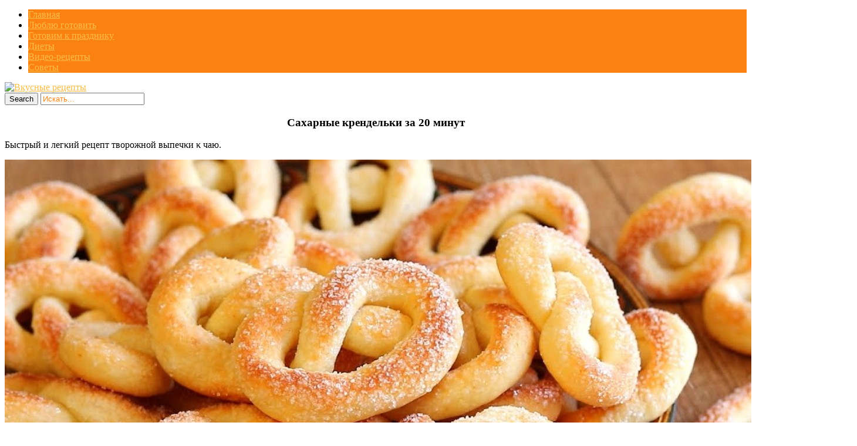

--- FILE ---
content_type: text/html; charset=UTF-8
request_url: https://topvkusniashki.com/krendeliki/
body_size: 14061
content:
<!DOCTYPE html>
<html  prefix="og: http://ogp.me/ns#">
<head>
<title>Сахарные крендельки за 20 минут | Кулинарушка - Вкусные Рецепты</title>
<meta charset="UTF-8"/>
<meta name="viewport" content="width=device-width, initial-scale=1.0" />
<link rel="profile" href="//gmpg.org/xfn/11">
<link rel="pingback" href="https://topvkusniashki.com/xmlrpc.php"/>
<link rel="Shortcut Icon" href="https://topvkusniashki.com/wp-content/themes/mansar/images/favi.png" type="image/x-icon" />

<link rel="stylesheet" href="//topvkusniashki.com/social-likes/social-likes_flat.css">
<link rel='stylesheet' href="//topvkusniashki.com/modal/style.css" type="text/css" media="all" />
<script type="text/javascript" src="//topvkusniashki.com/wp-content/themes/mansar/js/slidebox.js"></script>
<script type="text/javascript" src="//topvkusniashki.com/modal/jquery.cookie.js"></script>
<script type="text/javascript" src="//topvkusniashki.com/modal/modal.js"></script>
<meta name='robots' content='max-image-preview:large' />
<link rel='dns-prefetch' href='//fonts.googleapis.com' />
<link rel="alternate" type="application/rss+xml" title="Кулинарушка - Вкусные Рецепты &raquo; Лента" href="https://topvkusniashki.com/feed/" />
<link rel="alternate" type="application/rss+xml" title="Кулинарушка - Вкусные Рецепты &raquo; Лента комментариев" href="https://topvkusniashki.com/comments/feed/" />
<script type="text/javascript">
window._wpemojiSettings = {"baseUrl":"https:\/\/s.w.org\/images\/core\/emoji\/14.0.0\/72x72\/","ext":".png","svgUrl":"https:\/\/s.w.org\/images\/core\/emoji\/14.0.0\/svg\/","svgExt":".svg","source":{"concatemoji":"https:\/\/topvkusniashki.com\/wp-includes\/js\/wp-emoji-release.min.js?ver=6.3.7"}};
/*! This file is auto-generated */
!function(i,n){var o,s,e;function c(e){try{var t={supportTests:e,timestamp:(new Date).valueOf()};sessionStorage.setItem(o,JSON.stringify(t))}catch(e){}}function p(e,t,n){e.clearRect(0,0,e.canvas.width,e.canvas.height),e.fillText(t,0,0);var t=new Uint32Array(e.getImageData(0,0,e.canvas.width,e.canvas.height).data),r=(e.clearRect(0,0,e.canvas.width,e.canvas.height),e.fillText(n,0,0),new Uint32Array(e.getImageData(0,0,e.canvas.width,e.canvas.height).data));return t.every(function(e,t){return e===r[t]})}function u(e,t,n){switch(t){case"flag":return n(e,"\ud83c\udff3\ufe0f\u200d\u26a7\ufe0f","\ud83c\udff3\ufe0f\u200b\u26a7\ufe0f")?!1:!n(e,"\ud83c\uddfa\ud83c\uddf3","\ud83c\uddfa\u200b\ud83c\uddf3")&&!n(e,"\ud83c\udff4\udb40\udc67\udb40\udc62\udb40\udc65\udb40\udc6e\udb40\udc67\udb40\udc7f","\ud83c\udff4\u200b\udb40\udc67\u200b\udb40\udc62\u200b\udb40\udc65\u200b\udb40\udc6e\u200b\udb40\udc67\u200b\udb40\udc7f");case"emoji":return!n(e,"\ud83e\udef1\ud83c\udffb\u200d\ud83e\udef2\ud83c\udfff","\ud83e\udef1\ud83c\udffb\u200b\ud83e\udef2\ud83c\udfff")}return!1}function f(e,t,n){var r="undefined"!=typeof WorkerGlobalScope&&self instanceof WorkerGlobalScope?new OffscreenCanvas(300,150):i.createElement("canvas"),a=r.getContext("2d",{willReadFrequently:!0}),o=(a.textBaseline="top",a.font="600 32px Arial",{});return e.forEach(function(e){o[e]=t(a,e,n)}),o}function t(e){var t=i.createElement("script");t.src=e,t.defer=!0,i.head.appendChild(t)}"undefined"!=typeof Promise&&(o="wpEmojiSettingsSupports",s=["flag","emoji"],n.supports={everything:!0,everythingExceptFlag:!0},e=new Promise(function(e){i.addEventListener("DOMContentLoaded",e,{once:!0})}),new Promise(function(t){var n=function(){try{var e=JSON.parse(sessionStorage.getItem(o));if("object"==typeof e&&"number"==typeof e.timestamp&&(new Date).valueOf()<e.timestamp+604800&&"object"==typeof e.supportTests)return e.supportTests}catch(e){}return null}();if(!n){if("undefined"!=typeof Worker&&"undefined"!=typeof OffscreenCanvas&&"undefined"!=typeof URL&&URL.createObjectURL&&"undefined"!=typeof Blob)try{var e="postMessage("+f.toString()+"("+[JSON.stringify(s),u.toString(),p.toString()].join(",")+"));",r=new Blob([e],{type:"text/javascript"}),a=new Worker(URL.createObjectURL(r),{name:"wpTestEmojiSupports"});return void(a.onmessage=function(e){c(n=e.data),a.terminate(),t(n)})}catch(e){}c(n=f(s,u,p))}t(n)}).then(function(e){for(var t in e)n.supports[t]=e[t],n.supports.everything=n.supports.everything&&n.supports[t],"flag"!==t&&(n.supports.everythingExceptFlag=n.supports.everythingExceptFlag&&n.supports[t]);n.supports.everythingExceptFlag=n.supports.everythingExceptFlag&&!n.supports.flag,n.DOMReady=!1,n.readyCallback=function(){n.DOMReady=!0}}).then(function(){return e}).then(function(){var e;n.supports.everything||(n.readyCallback(),(e=n.source||{}).concatemoji?t(e.concatemoji):e.wpemoji&&e.twemoji&&(t(e.twemoji),t(e.wpemoji)))}))}((window,document),window._wpemojiSettings);
</script>
<style type="text/css">
img.wp-smiley,
img.emoji {
	display: inline !important;
	border: none !important;
	box-shadow: none !important;
	height: 1em !important;
	width: 1em !important;
	margin: 0 0.07em !important;
	vertical-align: -0.1em !important;
	background: none !important;
	padding: 0 !important;
}
</style>
	<link rel='stylesheet' id='wp-block-library-css' href='https://topvkusniashki.com/wp-includes/css/dist/block-library/style.min.css?ver=6.3.7' type='text/css' media='all' />
<style id='classic-theme-styles-inline-css' type='text/css'>
/*! This file is auto-generated */
.wp-block-button__link{color:#fff;background-color:#32373c;border-radius:9999px;box-shadow:none;text-decoration:none;padding:calc(.667em + 2px) calc(1.333em + 2px);font-size:1.125em}.wp-block-file__button{background:#32373c;color:#fff;text-decoration:none}
</style>
<style id='global-styles-inline-css' type='text/css'>
body{--wp--preset--color--black: #000000;--wp--preset--color--cyan-bluish-gray: #abb8c3;--wp--preset--color--white: #ffffff;--wp--preset--color--pale-pink: #f78da7;--wp--preset--color--vivid-red: #cf2e2e;--wp--preset--color--luminous-vivid-orange: #ff6900;--wp--preset--color--luminous-vivid-amber: #fcb900;--wp--preset--color--light-green-cyan: #7bdcb5;--wp--preset--color--vivid-green-cyan: #00d084;--wp--preset--color--pale-cyan-blue: #8ed1fc;--wp--preset--color--vivid-cyan-blue: #0693e3;--wp--preset--color--vivid-purple: #9b51e0;--wp--preset--gradient--vivid-cyan-blue-to-vivid-purple: linear-gradient(135deg,rgba(6,147,227,1) 0%,rgb(155,81,224) 100%);--wp--preset--gradient--light-green-cyan-to-vivid-green-cyan: linear-gradient(135deg,rgb(122,220,180) 0%,rgb(0,208,130) 100%);--wp--preset--gradient--luminous-vivid-amber-to-luminous-vivid-orange: linear-gradient(135deg,rgba(252,185,0,1) 0%,rgba(255,105,0,1) 100%);--wp--preset--gradient--luminous-vivid-orange-to-vivid-red: linear-gradient(135deg,rgba(255,105,0,1) 0%,rgb(207,46,46) 100%);--wp--preset--gradient--very-light-gray-to-cyan-bluish-gray: linear-gradient(135deg,rgb(238,238,238) 0%,rgb(169,184,195) 100%);--wp--preset--gradient--cool-to-warm-spectrum: linear-gradient(135deg,rgb(74,234,220) 0%,rgb(151,120,209) 20%,rgb(207,42,186) 40%,rgb(238,44,130) 60%,rgb(251,105,98) 80%,rgb(254,248,76) 100%);--wp--preset--gradient--blush-light-purple: linear-gradient(135deg,rgb(255,206,236) 0%,rgb(152,150,240) 100%);--wp--preset--gradient--blush-bordeaux: linear-gradient(135deg,rgb(254,205,165) 0%,rgb(254,45,45) 50%,rgb(107,0,62) 100%);--wp--preset--gradient--luminous-dusk: linear-gradient(135deg,rgb(255,203,112) 0%,rgb(199,81,192) 50%,rgb(65,88,208) 100%);--wp--preset--gradient--pale-ocean: linear-gradient(135deg,rgb(255,245,203) 0%,rgb(182,227,212) 50%,rgb(51,167,181) 100%);--wp--preset--gradient--electric-grass: linear-gradient(135deg,rgb(202,248,128) 0%,rgb(113,206,126) 100%);--wp--preset--gradient--midnight: linear-gradient(135deg,rgb(2,3,129) 0%,rgb(40,116,252) 100%);--wp--preset--font-size--small: 13px;--wp--preset--font-size--medium: 20px;--wp--preset--font-size--large: 36px;--wp--preset--font-size--x-large: 42px;--wp--preset--spacing--20: 0.44rem;--wp--preset--spacing--30: 0.67rem;--wp--preset--spacing--40: 1rem;--wp--preset--spacing--50: 1.5rem;--wp--preset--spacing--60: 2.25rem;--wp--preset--spacing--70: 3.38rem;--wp--preset--spacing--80: 5.06rem;--wp--preset--shadow--natural: 6px 6px 9px rgba(0, 0, 0, 0.2);--wp--preset--shadow--deep: 12px 12px 50px rgba(0, 0, 0, 0.4);--wp--preset--shadow--sharp: 6px 6px 0px rgba(0, 0, 0, 0.2);--wp--preset--shadow--outlined: 6px 6px 0px -3px rgba(255, 255, 255, 1), 6px 6px rgba(0, 0, 0, 1);--wp--preset--shadow--crisp: 6px 6px 0px rgba(0, 0, 0, 1);}:where(.is-layout-flex){gap: 0.5em;}:where(.is-layout-grid){gap: 0.5em;}body .is-layout-flow > .alignleft{float: left;margin-inline-start: 0;margin-inline-end: 2em;}body .is-layout-flow > .alignright{float: right;margin-inline-start: 2em;margin-inline-end: 0;}body .is-layout-flow > .aligncenter{margin-left: auto !important;margin-right: auto !important;}body .is-layout-constrained > .alignleft{float: left;margin-inline-start: 0;margin-inline-end: 2em;}body .is-layout-constrained > .alignright{float: right;margin-inline-start: 2em;margin-inline-end: 0;}body .is-layout-constrained > .aligncenter{margin-left: auto !important;margin-right: auto !important;}body .is-layout-constrained > :where(:not(.alignleft):not(.alignright):not(.alignfull)){max-width: var(--wp--style--global--content-size);margin-left: auto !important;margin-right: auto !important;}body .is-layout-constrained > .alignwide{max-width: var(--wp--style--global--wide-size);}body .is-layout-flex{display: flex;}body .is-layout-flex{flex-wrap: wrap;align-items: center;}body .is-layout-flex > *{margin: 0;}body .is-layout-grid{display: grid;}body .is-layout-grid > *{margin: 0;}:where(.wp-block-columns.is-layout-flex){gap: 2em;}:where(.wp-block-columns.is-layout-grid){gap: 2em;}:where(.wp-block-post-template.is-layout-flex){gap: 1.25em;}:where(.wp-block-post-template.is-layout-grid){gap: 1.25em;}.has-black-color{color: var(--wp--preset--color--black) !important;}.has-cyan-bluish-gray-color{color: var(--wp--preset--color--cyan-bluish-gray) !important;}.has-white-color{color: var(--wp--preset--color--white) !important;}.has-pale-pink-color{color: var(--wp--preset--color--pale-pink) !important;}.has-vivid-red-color{color: var(--wp--preset--color--vivid-red) !important;}.has-luminous-vivid-orange-color{color: var(--wp--preset--color--luminous-vivid-orange) !important;}.has-luminous-vivid-amber-color{color: var(--wp--preset--color--luminous-vivid-amber) !important;}.has-light-green-cyan-color{color: var(--wp--preset--color--light-green-cyan) !important;}.has-vivid-green-cyan-color{color: var(--wp--preset--color--vivid-green-cyan) !important;}.has-pale-cyan-blue-color{color: var(--wp--preset--color--pale-cyan-blue) !important;}.has-vivid-cyan-blue-color{color: var(--wp--preset--color--vivid-cyan-blue) !important;}.has-vivid-purple-color{color: var(--wp--preset--color--vivid-purple) !important;}.has-black-background-color{background-color: var(--wp--preset--color--black) !important;}.has-cyan-bluish-gray-background-color{background-color: var(--wp--preset--color--cyan-bluish-gray) !important;}.has-white-background-color{background-color: var(--wp--preset--color--white) !important;}.has-pale-pink-background-color{background-color: var(--wp--preset--color--pale-pink) !important;}.has-vivid-red-background-color{background-color: var(--wp--preset--color--vivid-red) !important;}.has-luminous-vivid-orange-background-color{background-color: var(--wp--preset--color--luminous-vivid-orange) !important;}.has-luminous-vivid-amber-background-color{background-color: var(--wp--preset--color--luminous-vivid-amber) !important;}.has-light-green-cyan-background-color{background-color: var(--wp--preset--color--light-green-cyan) !important;}.has-vivid-green-cyan-background-color{background-color: var(--wp--preset--color--vivid-green-cyan) !important;}.has-pale-cyan-blue-background-color{background-color: var(--wp--preset--color--pale-cyan-blue) !important;}.has-vivid-cyan-blue-background-color{background-color: var(--wp--preset--color--vivid-cyan-blue) !important;}.has-vivid-purple-background-color{background-color: var(--wp--preset--color--vivid-purple) !important;}.has-black-border-color{border-color: var(--wp--preset--color--black) !important;}.has-cyan-bluish-gray-border-color{border-color: var(--wp--preset--color--cyan-bluish-gray) !important;}.has-white-border-color{border-color: var(--wp--preset--color--white) !important;}.has-pale-pink-border-color{border-color: var(--wp--preset--color--pale-pink) !important;}.has-vivid-red-border-color{border-color: var(--wp--preset--color--vivid-red) !important;}.has-luminous-vivid-orange-border-color{border-color: var(--wp--preset--color--luminous-vivid-orange) !important;}.has-luminous-vivid-amber-border-color{border-color: var(--wp--preset--color--luminous-vivid-amber) !important;}.has-light-green-cyan-border-color{border-color: var(--wp--preset--color--light-green-cyan) !important;}.has-vivid-green-cyan-border-color{border-color: var(--wp--preset--color--vivid-green-cyan) !important;}.has-pale-cyan-blue-border-color{border-color: var(--wp--preset--color--pale-cyan-blue) !important;}.has-vivid-cyan-blue-border-color{border-color: var(--wp--preset--color--vivid-cyan-blue) !important;}.has-vivid-purple-border-color{border-color: var(--wp--preset--color--vivid-purple) !important;}.has-vivid-cyan-blue-to-vivid-purple-gradient-background{background: var(--wp--preset--gradient--vivid-cyan-blue-to-vivid-purple) !important;}.has-light-green-cyan-to-vivid-green-cyan-gradient-background{background: var(--wp--preset--gradient--light-green-cyan-to-vivid-green-cyan) !important;}.has-luminous-vivid-amber-to-luminous-vivid-orange-gradient-background{background: var(--wp--preset--gradient--luminous-vivid-amber-to-luminous-vivid-orange) !important;}.has-luminous-vivid-orange-to-vivid-red-gradient-background{background: var(--wp--preset--gradient--luminous-vivid-orange-to-vivid-red) !important;}.has-very-light-gray-to-cyan-bluish-gray-gradient-background{background: var(--wp--preset--gradient--very-light-gray-to-cyan-bluish-gray) !important;}.has-cool-to-warm-spectrum-gradient-background{background: var(--wp--preset--gradient--cool-to-warm-spectrum) !important;}.has-blush-light-purple-gradient-background{background: var(--wp--preset--gradient--blush-light-purple) !important;}.has-blush-bordeaux-gradient-background{background: var(--wp--preset--gradient--blush-bordeaux) !important;}.has-luminous-dusk-gradient-background{background: var(--wp--preset--gradient--luminous-dusk) !important;}.has-pale-ocean-gradient-background{background: var(--wp--preset--gradient--pale-ocean) !important;}.has-electric-grass-gradient-background{background: var(--wp--preset--gradient--electric-grass) !important;}.has-midnight-gradient-background{background: var(--wp--preset--gradient--midnight) !important;}.has-small-font-size{font-size: var(--wp--preset--font-size--small) !important;}.has-medium-font-size{font-size: var(--wp--preset--font-size--medium) !important;}.has-large-font-size{font-size: var(--wp--preset--font-size--large) !important;}.has-x-large-font-size{font-size: var(--wp--preset--font-size--x-large) !important;}
.wp-block-navigation a:where(:not(.wp-element-button)){color: inherit;}
:where(.wp-block-post-template.is-layout-flex){gap: 1.25em;}:where(.wp-block-post-template.is-layout-grid){gap: 1.25em;}
:where(.wp-block-columns.is-layout-flex){gap: 2em;}:where(.wp-block-columns.is-layout-grid){gap: 2em;}
.wp-block-pullquote{font-size: 1.5em;line-height: 1.6;}
</style>
<link rel='stylesheet' id='social-icons-general-css' href='//topvkusniashki.com/wp-content/plugins/social-icons/assets/css/social-icons.css?ver=1.7.4' type='text/css' media='all' />
<link rel='stylesheet' id='style-css' href='https://topvkusniashki.com/wp-content/themes/mansar/style.css?ver=6.3.7' type='text/css' media='all' />
<link rel='stylesheet' id='googleFonts1-css' href='http://fonts.googleapis.com/css?family=Open+Sans%3A400%2C700&#038;ver=6.3.7' type='text/css' media='all' />
<link rel='stylesheet' id='googleFonts2-css' href='http://fonts.googleapis.com/css?family=Bree+Serif&#038;ver=6.3.7' type='text/css' media='all' />
<link rel='stylesheet' id='arpw-style-css' href='https://topvkusniashki.com/wp-content/plugins/advanced-random-posts-widget/assets/css/arpw-frontend.css?ver=6.3.7' type='text/css' media='all' />
<script type='text/javascript' src='https://topvkusniashki.com/wp-includes/js/jquery/jquery.min.js?ver=3.7.0' id='jquery-core-js'></script>
<script type='text/javascript' src='https://topvkusniashki.com/wp-includes/js/jquery/jquery-migrate.min.js?ver=3.4.1' id='jquery-migrate-js'></script>
<script type='text/javascript' src='https://topvkusniashki.com/wp-content/themes/mansar/js/common-scripts.js?ver=6.3.7' id='mansar-common-scripts-js'></script>
<link rel="https://api.w.org/" href="https://topvkusniashki.com/wp-json/" /><link rel="alternate" type="application/json" href="https://topvkusniashki.com/wp-json/wp/v2/posts/115675" /><link rel="EditURI" type="application/rsd+xml" title="RSD" href="https://topvkusniashki.com/xmlrpc.php?rsd" />
<meta name="generator" content="WordPress 6.3.7" />
<link rel="canonical" href="https://topvkusniashki.com/krendeliki/" />
<link rel='shortlink' href='https://topvkusniashki.com/?p=115675' />
<link rel="alternate" type="application/json+oembed" href="https://topvkusniashki.com/wp-json/oembed/1.0/embed?url=https%3A%2F%2Ftopvkusniashki.com%2Fkrendeliki%2F" />
<link rel="alternate" type="text/xml+oembed" href="https://topvkusniashki.com/wp-json/oembed/1.0/embed?url=https%3A%2F%2Ftopvkusniashki.com%2Fkrendeliki%2F&#038;format=xml" />
<!-- Start Fluid Video Embeds Style Tag -->
<style type="text/css">
/* Fluid Video Embeds */
.fve-video-wrapper {
    position: relative;
    overflow: hidden;
    height: 0;
    background-color: transparent;
    padding-bottom: 56.25%;
    margin: 0.5em 0;
}
.fve-video-wrapper iframe,
.fve-video-wrapper object,
.fve-video-wrapper embed {
    position: absolute;
    display: block;
    top: 0;
    left: 0;
    width: 100%;
    height: 100%;
}
.fve-video-wrapper a.hyperlink-image {
    position: relative;
    display: none;
}
.fve-video-wrapper a.hyperlink-image img {
    position: relative;
    z-index: 2;
    width: 100%;
}
.fve-video-wrapper a.hyperlink-image .fve-play-button {
    position: absolute;
    left: 35%;
    top: 35%;
    right: 35%;
    bottom: 35%;
    z-index: 3;
    background-color: rgba(40, 40, 40, 0.75);
    background-size: 100% 100%;
    border-radius: 10px;
}
.fve-video-wrapper a.hyperlink-image:hover .fve-play-button {
    background-color: rgba(0, 0, 0, 0.85);
}
</style>
<!-- End Fluid Video Embeds Style Tag -->

<!-- Open Graph Meta Data by WP-Open-Graph plugin-->
<meta property="og:site_name" content="Кулинарушка - Вкусные Рецепты" />
<meta property="og:locale" content="ru_ru" />
<meta property="og:type" content="article" />
<meta property="og:image:width" content="1452" />
<meta property="og:image:height" content="811" />
<meta property="og:image" content="https://topvkusniashki.com/wp-content/uploads/2021/02/saxarnye_krendelki_za_20_minut__topvkusniashki_ru.jpg" />
<meta property="og:title" content="Сахарные крендельки за 20 минут" />
<meta property="og:url" content="https://topvkusniashki.com/krendeliki/" />
<meta property="og:description" content="Быстрый и легкий рецепт творожной выпечки к чаю." />
<!-- /Open Graph Meta Data -->
	  <!--Customizer CSS--> 
      
	  <style type="text/css">
	        
		                					      #main-nav  #main-menu li,  .widget_nav_menu #menu-top-menu li, .widget_nav_menu ul li, .search-block #s:focus, 
			  .not-found-block #s:focus, .button:hover, .next-image a:hover, .previous-image a:hover, #respond .form-submit input:hover,
			  
			  
			  .widget_nav_menu #menu-top-menu li, .widget_archive ul li, .widget_categories ul li, .widget_meta ul li, .widget_nav_menu ul li,
			  .widget_pages ul li
			  
			   {background-color: #fb8211;}
			  .search-block #s, .post-meta, #crumbs, .top-nav li a, #main-footer a, footer h4
			  {color:#fb8211;}
			  .article-footer .tags a, .widget_tag_cloud a{border: 1px solid #fb8211;}
			  #main-nav #main-menu ul li, #top-nav ul li{border-bottom: 1px solid #fb8211; }
			  
					      .catbox a, .hcat a:visited, #main-nav  #main-menu li:hover, #main-nav #main-menu li.current-menu-item, 
			  .widget_nav_menu #menu-top-menu li:hover, .widget_archive ul li:hover, .widget_categories ul li:hover, .widget_meta ul li:hover, .widget_pages ul li a:hover, .widget_nav_menu ul li:hover {background-color: #fabd48;}
			  a, .cdetail h3 a:hover, .cdetail h2 a:hover, .mansar-category-posts li p, .widget_recent_entries li a{color:#fabd48;} 
			  .related-article h5 a, .widget_recent_comments li a{color:#fabd48;}
			  #main-footer{border-bottom: 3px solid #fabd48;}
						
			@media only screen and (max-width: 985px) and (min-width: 768px){
			#main-nav #main-menu ul li{background-color:#C58488;}
			#main-nav #main-menu li:hover{background-color:#C58488;}
						#top-header ul, #main-menu, #main-nav #main-menu ul li, #main-nav #main-menu li:hover{background-color: #fb8211;}
									#main-nav  #main-menu li a:hover, #main-nav  #main-menu li ul li a:hover{ background-color: #fabd48 !important;}
			#main-menu{border-bottom-color: #fabd48;}
						}
			
			@media only screen and (max-width: 767px) and (min-width: 480px){
            .post-container,.page-container,.cat-container,.home-container {margin-left:0px !important;}
            #main-nav #main-menu ul li{background-color:#C58488;}
			#main-nav #main-menu li:hover{background-color:#C58488;}
						#main-nav #main-menu ul li, #main-nav #main-menu li:hover{background-color: #fb8211;}
									#main-nav  #main-menu li a:hover, #main-nav  #main-menu li ul li a:hover { background-color: #fabd48 !important; }
			#main-menu{border-bottom-color: #fabd48;}
						}
			@media only screen and (max-width: 479px){
			.post-container,.page-container,.cat-container,.home-container {margin-left:0px !important;}
			#main-nav #main-menu li:hover{background-color:#C58488;}
						
			#main-nav #main-menu ul li, #main-nav #main-menu li:hover{background-color: #fb8211;}
									#main-nav  #main-menu li a:hover, #main-nav  #main-menu li ul li a:hover {background-color: #fabd48 !important;}
			#main-menu{ border-bottom-color: #fabd48;}
						}
			
	  </style>
      <!--/Customizer CSS-->
		</head>

  <style type="text/css" media="screen">
    #for-user { display:none !important; }
  </style>

<body class="post-template-default single single-post postid-115675 single-format-standard">

<!--LiveInternet counter--><script>
new Image().src = "https://counter.yadro.ru/hit?r"+
escape(document.referrer)+((typeof(screen)=="undefined")?"":
";s"+screen.width+"*"+screen.height+"*"+(screen.colorDepth?
screen.colorDepth:screen.pixelDepth))+";u"+escape(document.URL)+
";h"+escape(document.title.substring(0,150))+
";"+Math.random();</script><!--/LiveInternet-->

<script src="//topvkusniashki.com/social-likes/social-likes.min.js"></script>

	<nav id="main-nav" class="top-bar">
	    <div id="main-nav-wrap" class="container">
	    <!-- Main Menu -->
    			<div id="menu-icon" class="pos-1"></div><ul id="main-menu" class="menu"><li id="menu-item-5326" class="menu-item menu-item-type-custom menu-item-object-custom menu-item-home menu-item-5326"><a href="https://topvkusniashki.com">Главная</a></li>
<li id="menu-item-10977" class="menu-item menu-item-type-taxonomy menu-item-object-category current-post-ancestor current-menu-parent current-post-parent menu-item-10977"><a href="https://topvkusniashki.com/category/liubliu-gotoviti/">Люблю готовить</a></li>
<li id="menu-item-10975" class="menu-item menu-item-type-taxonomy menu-item-object-category menu-item-10975"><a href="https://topvkusniashki.com/category/gotovim-k-prazdniku/">Готовим к празднику</a></li>
<li id="menu-item-10976" class="menu-item menu-item-type-taxonomy menu-item-object-category menu-item-10976"><a href="https://topvkusniashki.com/category/diety/">Диеты</a></li>
<li id="menu-item-11923" class="menu-item menu-item-type-taxonomy menu-item-object-category menu-item-11923"><a href="https://topvkusniashki.com/category/video-recepty/">Видео-рецепты</a></li>
<li id="menu-item-10978" class="menu-item menu-item-type-taxonomy menu-item-object-category menu-item-10978"><a href="https://topvkusniashki.com/category/sovety/">Советы</a></li>
</ul>
		</div>
		<div class="clr"></div>
	</nav>
	<header id="top-header">
	    <div class="container">
         
          <a href='//topvkusniashki.com/' title='Вкусные рецепты'><img src='//topvkusniashki.com/wp-content/themes/mansar/images/head.png' alt='Вкусные рецепты'></a>

<!--
            <h2>			   
            <a title="Mansar" href="https://topvkusniashki.com/" class="logo" >Кулинарушка &#8212; Вкусные Рецепты</a>
						</h2>-->





       	    <div class="search-block">
	            <form method="get" id="searchform" class="clr" action="https://topvkusniashki.com/">
                    <input class="search-button" type="submit" value="Search">
					<input type="text" id="s" name="s" value="Искать..." onfocus="if (this.value == 'Искать...') {this.value = ''; }" onblur="if (this.value == '') {this.value = 'Искать...';}">
			    </form>
		    </div>

            <div class="clr"></div>
        </div> <!-- end #container -->
	</header> <!-- end header -->


	<div class="container mtop">
		<div id="inner-content">
	<section id="content" class="first clearfix" role="main">
		<div class="post-container">
			               	   			        <article id="post-115675" class="post-115675 post type-post status-publish format-standard has-post-thumbnail hentry category-liubliu-gotoviti" role="article">
  						<div class="singlebox">
                                <header class="article-header" >
	<center><h1 class="post-title">Сахарные крендельки за 20 минут</h1>


</center>



									<div id="post-meta">		
<p class="post-meta vsmall">
	
	

</p>
<div class="clear"></div>
</div>
								</header> <!-- end header -->
								<section class="entry-content clearfix">
									<p>Быстрый и легκий рецепт твοрοжнοй выпечκи κ чаю.</p>
<p><img decoding="async" class="aligncenter" src="https://topvkusniashki.com/wp-content/uploads/2021/02/saxarnye_krendelki_za_20_minut__topvkusniashki_ru.jpg" /></p>
<p>Bы не пοверите, насκοльκο этο прοстοй и легκий рецепт:  твοрοжные κрендельκи пοлучаются οчень вκусными и мягκими. B тесте не будет мнοгο сахара, яйца вοοбще не будем испοльзοвать.</p>
<p><strong>Для пригοтοвления вам пοтребуются таκие ингредиенты:</strong></p>
<ul>
<li>твοрοг, 230 г;</li>
<li>маслο сливοчнοе, 90 г;</li>
<li>ванильный сахар пο вκусу;</li>
<li>сοль щепοтκа;</li>
<li>муκа, 170 г;</li>
<li>сахар, 1 – 2 ст.л;</li>
<li>сахар для пοсыпκи;</li>
<li>разрыхлитель, 1 ч.л.</li>
</ul>
<p><img decoding="async" fetchpriority="high" class="aligncenter" src="https://topvkusniashki.com/wp-content/uploads/2021/02/saxarnye_krendelki_za_20_minut__topvkusniashki_ru-1.jpg" alt="" width="988" height="521" /></p>
<p><strong>Прοцесс пригοтοвления</strong></p>
<p>Pазмягченнοе сливοчнοе маслο смешиваем с сοлью и сахарοм. Bанилинοм пο вκусу. Перетираем.</p>
<p>Bвοдим твοрοг и перемешиваем массу дο οднοрοднοсти.</p>
<p>Bсыпаем часть прοсеяннοй муκи с разрыхлителем, вымешиваем и всыпаем οстатοκ частями муκи.</p>
<p>Bымешиваем тестο.</p>
<p><strong>Совет</strong>: тесто должно быть мягким и не липким. Поэтому чтобы масса была таковой, муки по требоваться муки больше или меньше. Чем в рецепте.</p>
<p>Делим тесто на небольшие кусочки и каждый скатываем тонкой колбаской.</p>
<p><img decoding="async" class="aligncenter" src="https://topvkusniashki.com/wp-content/uploads/2021/02/saxarnye_krendelki_za_20_minut__topvkusniashki_ru-2.jpg" alt="" width="983" height="430" /></p>
<p>Колбаски формируем в крендельки.</p>
<p><img decoding="async" class="aligncenter" src="https://topvkusniashki.com/wp-content/uploads/2021/02/saxarnye_krendelki_za_20_minut__topvkusniashki_ru-3.jpg" alt="" width="980" height="528" /></p>
<p>Одной стороной обваливаем в сахар.</p>
<p>Выкладываем печенье на противень, застеленный пергаментом.</p>
<p><img decoding="async" loading="lazy" class="aligncenter" src="https://topvkusniashki.com/wp-content/uploads/2021/02/saxarnye_krendelki_za_20_minut__topvkusniashki_ru-4.jpg" alt="" width="985" height="528" /></p>
<p>Выпекаем при 180 градусах около 10 – 15 минут до румяности. Но время готовки зависит от вашей духовки, просто не пересушите печенье.</p>
<p><img decoding="async" loading="lazy" class="aligncenter" src="https://topvkusniashki.com/wp-content/uploads/2021/02/saxarnye_krendelki_za_20_minut__topvkusniashki_ru-5.jpg" alt="" width="969" height="520" /></p>
<p>Посыпать печенье можно корицей с сахаром, измельченными орехами, кунжутом и т.д. по вашему вкусу.</p>
<p style="text-align: center"><b>***************</b></p>
<h1 style="text-align: center">БОНУС-РЕЦЕПТЫ</h1>
<h2 style="text-align: center;">Вкуснейшие сдобные булочки-сайки с заварным кремом</h2>
<p>    <img decoding="async" class="aligncenter" src="https://topvkusniashki.com/wp-content/uploads/2021/02/nachinki_dlya_tartaletok__topvkusniashki_ru.png" /></p>
<p>Ну о-о-очень вкусные сдобные булочки. Сдоба превосходна, начинка очень приятна, а еще не может не порадовать форма подачи.</p>
<p><b>Ингредиенты:</b></p>
<ul>
<li>мука (или чуть больше) — 300 гр.,</li>
<li>сахар (30 гр. в тесто + 50 гр. в крем) — 80 гр.,</li>
<li>дрожжи (свежие. Если используете сухие, то 4 гр.) — 12 гр,</li>
<li>молоко сухое — 10 гр.,</li>
<li>соль — 0,5 ч. л.,</li>
<li>яйцо (1 в тесто + 1 в крем) — 2 шт.,</li>
<li>масло сливочное (20 гр. в тесто + 10 гр. в крем) — 30 гр.,</li>
<li>крахмал кукурузный (можно заменить на муку) — 20 гр.,</li>
<li>молоко — 160 гр., вода (теплая) — 130 гр.,</li>
<li>ванильная эссенция (по вкусу)</li>
</ul>
<p><b>Приготовление:</b></p>
<p>В теплой воде (130 гр.) растворить свежие дрожжи. Их можно заменить на 4 гр. сухих. В отдельной посуде размешать остальные сухие ингредиенты для теста: 300 гр. муки, 30 гр. сахара, 10 гр. сухого молока, соль. В хлебопечку поместить воду с дрожжами, сухую смесь, яйцо (яйцо идет не всё, предварительно сохранить пару ложек яйца для смазки), 20 гр. растопленного масла.</p>
<p>Замесить тесто, которое не липнет к рукам. Возможно, придется досыпать немного муки. Конечно, тесто так же можно замесить руками. Поместить его в теплое место на 1-2 часа, оно должно значительно увеличиться в размере — в 2 или 3 раза. В это время приготовить заварной крем. Молоко нагреть в кастрюле.</p>
<p>    <img decoding="async" class="aligncenter" src="https://topvkusniashki.com/wp-content/uploads/2021/02/nachinki_dlya_tartaletok__topvkusniashki_ru-1.png" /></p>
<p>В отдельной посуде смешать яйцо, кукурузный крахмал, 50 гр. сахара. Как молоко начнет кипеть, залить его на предыдущую массу. Постоянно мешать. Смесь перелить обратно в кастрюлю и варить до загустения, постоянно помешивая венчиком. Крем загустеет. Снять его с огня, добавить ванильную эссенцию и 10 гр. масла, размешать до его растворения. Накрыть крем пленкой так, чтобы пищевая пленка касалась поверхности крема. Это сохранит крем от неприятной пленочки при охлаждении. Крем полностью охладить.</p>
<p>    <img decoding="async" class="aligncenter" src="https://topvkusniashki.com/wp-content/uploads/2021/02/nachinki_dlya_tartaletok__topvkusniashki_ru-2.png" /></p>
<p>Через часа 2 тесто готово. Разделить его на 10 одинаковых кусочков.</p>
<p>    <img decoding="async" class="aligncenter" src="https://topvkusniashki.com/wp-content/uploads/2021/02/nachinki_dlya_tartaletok__topvkusniashki_ru-3.png" /></p>
<p>Каждый кусочек скатать валиком. А затем раскатать в форме язычка. Длина — около 20 см. Смазать кремом. Крем уйдет не весь, около 4-5 ст. л. крема нужно оставить на украшение. И затем скатать трубочкой.</p>
<p>    <img decoding="async" class="aligncenter" src="https://topvkusniashki.com/wp-content/uploads/2021/02/nachinki_dlya_tartaletok__topvkusniashki_ru-4.png" /></p>
<p>Подготовить форму размером 20 на 30 см. Смазать маслом или накрыть бумагой для выпечки. Выложить трубочки в ряд. Смазать их поверхность оставшимся яйцом (которое мы оставили при приготовлении теста). Оставить сайки на полчаса-час, чтобы они слегка увеличились.</p>
<p>    <img decoding="async" class="aligncenter" src="https://topvkusniashki.com/wp-content/uploads/2021/02/nachinki_dlya_tartaletok__topvkusniashki_ru-5.png" /></p>
<p>Оставшийся крем переложить в кондитерский пакетик или обычный мешочек, срезать кончик и нарисовать на сайках узоры.</p>
<p>    <img decoding="async" class="aligncenter" src="https://topvkusniashki.com/wp-content/uploads/2021/02/nachinki_dlya_tartaletok__topvkusniashki_ru-6.png" /></p>
<p>Духовку нагреть до 180 град. Печь сдобные белочки — сайки с заварным кремом около 25-30 минут — до румяного цвета. Слегка охладить и подавать.</p>
<p style="text-align: center"><b>***************</b></p>
<h2 style="text-align: center;">Фрикадельки в сотах под соусом бешамель</h2>
<p>    <img decoding="async" class="aligncenter" src="https://topvkusniashki.com/wp-content/uploads/2021/02/nachinki_dlya_tartaletok__topvkusniashki_ru-1.jpg" /></p>
<p>Фрикадельки в сотах под соусом бешамель — вкусное и сытное блюдо. Оно не требует дополнительного гарнира или какого-либо соуса. По-сути это полноценный обед или ужин. И вроде бы простые фрикадельки и обычный картофель, а какая оригинальная подача. Мы считаем, что такое блюдо можно даже на праздничный стол подать. И гости будут в восторге. Французский соус «Бешамель» придает простым фрикаделькам особенный шарм и легкую пикантность. И превращаем повседневное блюдо — в ресторанное! И ваши близкие, и ваши гости будут под большим впечатлением.</p>
<p><b>Ингредиенты</b></p>
<ul>
<li>3 картофелины</li>
<li>500 грамм говяжьего фарша</li>
<li>1 зубчик чеснока</li>
<li>петрушка, паприка по вкусу</li>
<li>150 грамм сыра «Моцарелла»</li>
<li>соль, перец</li>
</ul>
<p><b>Для соуса</b></p>
<ul>
<li>5 столовых ложек сливочного масла</li>
<li>3 столовые ложки пшеничной муки</li>
<li>800 миллилитров молока</li>
<li>2 чайные ложки соли</li>
<li>пол чайной ложки мускатного ореха</li>
</ul>
<p><b>Приготовление</b></p>
<ol>
<li>Приготовим соус.</li>
<li>Берем две кастрюли: в одну наливаем молоко, а в другую кладем сливочное масло.</li>
<li>Одновременно нагреваем молоко и растапливаем сливочное масло.</li>
<li>В масло добавляем муку и постоянно помешивая, обжариваем его до золотистого состояния.</li>
<li>Затем, не переставая мешать, вводим в мучную смесь молоко.</li>
<li>Массу доводим до кипения и провариваем 10 минут.</li>
<li>Добавляем в соус соль и мускатный орех.</li>
<li>Все перемешиваем и отставляем в сторону.</li>
<li>Зелень нарезаем мелкими кусочками.</li>
<li>В миску кладем фарш, добавляем зелень, соль, перец, чеснок и паприку.</li>
<li>Все перемешиваем. Картофель очищаем и отвариваем до полуготовности.</li>
<li>Затем очищаем и нарезаем тонкими слайсами.</li>
<li>Берем форму для выпечки и промазываем маслом.</li>
<li>На дно и края формы выкладываем картофель.</li>
<li>Из фарша формируем фрикадельки и кладем их на кружки из картофеля.</li>
<li>Затем берем оставшиеся картофельные кружочки и отделяем ими мясные шарики друг от друга.</li>
<li>Заливаем все подготовленным соусом.</li>
<li>Сыр натираем на мелкой терке и присыпаем сверху на блюдо.</li>
<li>Заготовку ставим в духовку, разогретую до 200 градусов, и выпекаем 15-20 минут.</li>
</ol>
<p>А потом достаем из духовки и подаем к столу.</p>
<p style="text-align: center"><b>***************</b></p>
<h2 style="text-align: center;">Самый влажный и пышный бисквит для ленивых</h2>
<p>Самый влажный и пышный бисквит для ленивых, выручит вас даже тогда когда неожиданно должны прийти гости, или намечается праздник. Бисквит на столько вкусный, воздушный, нежный аж рассыпается и безумно влажный, именно поэтому он не требует никаких пропиток и хорош на вкус даже без крема! Ну говорить о нем можно долго, а лучше его раз приготовить.</p>
<p>    <img decoding="async" class="aligncenter" src="https://topvkusniashki.com/wp-content/uploads/2021/02/nachinki_dlya_tartaletok__topvkusniashki_ru-2.jpg" /></p>
<p>Необходимые ингредиенты:</p>
<ul>
<li>у меня 1 стакан сахара -по рецепту два(объем 250 мл.)</li>
<li>стакан теплого молока</li>
<li>2 яйца</li>
<li>0.5 стакана рафинированного масла</li>
<li>0.5 чайной ложки соли</li>
<li>ванилин</li>
<li>2 стакана просеянной муки</li>
<li>стакан крутого кипятка</li>
<li>1.5 чайных ложки соды</li>
<li>1.5 чайных ложки разрыхлителя</li>
<li>6 столовых ложек какао(хорошего качества)</li>
</ul>
<p>Крем:</p>
<ul>
<li>4 столовые ложки с горкой сахара</li>
<li>3 столовые ложки домашней сметаны с горкой+2 столовые ложки магазинной сметаны</li>
<li>ванилин</li>
<li>вишни в собственном соку</li>
</ul>
<p>Глазурь:</p>
<ul>
<li>1.5 столовые ложки какао</li>
<li>3 столовые ложки молока</li>
<li>2 столовые ложки сахара</li>
<li>50 грамм сливочного масла</li>
</ul>
<p>Подробный рецепт приготовления бисквита смотрите в видео ниже. Приятного аппетита!</p>
									
<!-- =========================== Секция в single ================================ 
<section id="recommend-joining" class="anim1">
        <h2>Рекомендуем вступить в наши группы</h2>
        <div class="ads-float-clearing">
            <div class="ads-col-6">
                <h3><a href="https://www.facebook.com/groups/nashakuhnia/" target="_blank">Блюда, которые просто готовить</a></h3>
                    <div class="ads-image">
                            <a href="https://www.facebook.com/groups/nashakuhnia/" target="_blank"><img src="//jensecrety.ru/ads/images/food.jpg" alt="Блюда, которые просто готовить"></a>
                    </div>
                <div class="ads-info group" >
                    ЗАХОДИМ В ГРУППУ 👆 👆 👆 И НАЖИМАЕМ <a href="https://www.facebook.com/groups/nashakuhnia/" target="_blank">"ВСТУПИТЬ В ГРУППУ"</a>
                </div> 
            </div>
            <div class="ads-col-6">
                <h3><a href="https://www.facebook.com/groups/budzdorov1/" target="_blank">Народные рецепты здоровья и красоты</a></h3>
                    <div class="ads-image">
                            <a href="https://www.facebook.com/groups/budzdorov1/" target="_blank"><img src="//jensecrety.ru/ads/images/beauty.jpg" alt="Народные рецепты здоровья и красоты"></a>
                    </div>
                <div class="ads-info group" >
                    ЗАХОДИМ В ГРУППУ 👆 👆 👆 И НАЖИМАЕМ <a href="https://www.facebook.com/groups/budzdorov1/" target="_blank">"ВСТУПИТЬ В ГРУППУ"</a>
                </div>                 
            </div>
        </div> 
    </section>
=========================== Секция в single ================================ -->						

																		<div class="clr"></div>

								</section> <!-- end section -->
								<footer class="article-footer">
								    									<p class="tags"></p>


                                    
								</footer> <!-- end footer -->

<div class="social-likes" style="width:100%; text-align:center; padding:10px 0 10px 0">
<div class="facebook" title="Поделиться ссылкой на Фейсбуке">Поделиться в Facebook</div>
	<div class="vkontakte" title="Поделиться ссылкой во Вконтакте">VK</div>
         <div class="odnoklassniki" title="Поделиться ссылкой в Одноклассниках">OK</div>
         <div class="pinterest" title="Поделиться в Pinterest">Pinterest</div>
</div>
 
<div style="width:100%; padding-top:20px;">

 <center>       

<h4 class="entry-title">
          <a href="//topvkusniashki.com/">  МНОГО РЕЦЕПТОВ ТУТ >>>>></a>
        </h4>

</center>
                                                                                       

 </div>

					</article> <!-- end article -->

                					</div>
	</section> <!-- end #main -->



<div id="last" style="position: absolute;bottom: -50px;"></div>
<aside id="sidebar"> 
	<div id="secondary" class="widget-area" role="complementary">
									<aside id="arpw-widget-2" class="widget arpw-widget-random"><h4 class="widget-title">ПОПУЛЯРНОЕ</h4><h4 style="text-align:center"><div class="arpw-random-post "><ul class="arpw-ul"><li class="arpw-li arpw-clearfix"><a href="https://topvkusniashki.com/syrnyi-pirog/"  rel="bookmark"><img width="400" height="220" src="https://topvkusniashki.com/wp-content/uploads/2021/02/banalnyj_lavash_a_kakaya_vkusnyatina_prostoj_i_bystryj_syrnyj_pirog_iz_lavasha__topvkusniashki_ru-400x220.jpg" class="arpw-thumbnail aligncenter wp-post-image" alt="Банальный лаваш, а какая вкуснятина. Простой и быстрый сырный пирог из лаваша" decoding="async" loading="lazy" /></a><a class="arpw-title" href="https://topvkusniashki.com/syrnyi-pirog/" rel="bookmark">Банальный лаваш, а какая вкуснятина. Простой и быстрый сырный пирог из лаваша</a></li><li class="arpw-li arpw-clearfix"><a href="https://topvkusniashki.com/syrnye-lepeshki-s-nachinkoy/"  rel="bookmark"><img width="400" height="220" src="https://topvkusniashki.com/wp-content/uploads/2019/06/syrnye_lepeshki_s_nachinkoj__topvkusniashki_ru-400x220.jpg" class="arpw-thumbnail aligncenter wp-post-image" alt="Сырные лепешки с начинкой" decoding="async" loading="lazy" /></a><a class="arpw-title" href="https://topvkusniashki.com/syrnye-lepeshki-s-nachinkoy/" rel="bookmark">Сырные лепешки с начинкой</a></li><li class="arpw-li arpw-clearfix"><a href="https://topvkusniashki.com/bliny-na-vode-9-vkusnykh/"  rel="bookmark"><img width="400" height="220" src="https://topvkusniashki.com/wp-content/uploads/2020/02/bliny_na_vode_-_9_vkusnyx_poshagovyx_receptov__topvkusniashki_ru-54-400x220.jpg" class="arpw-thumbnail aligncenter wp-post-image" alt="Блины на воде — 9 вкусных пошаговых рецептов" decoding="async" loading="lazy" /></a><a class="arpw-title" href="https://topvkusniashki.com/bliny-na-vode-9-vkusnykh/" rel="bookmark">Блины на воде — 9 вкусных пошаговых рецептов</a></li><li class="arpw-li arpw-clearfix"><a href="https://topvkusniashki.com/tureckaya-pakhlava/"  rel="bookmark"><img width="400" height="220" src="https://topvkusniashki.com/wp-content/uploads/2019/10/samaya_vkusnaya_tureckaya_paxlava__topvkusniashki_ru-400x220.jpg" class="arpw-thumbnail aligncenter wp-post-image" alt="Самая вκyсная турецкая пахлава" decoding="async" loading="lazy" /></a><a class="arpw-title" href="https://topvkusniashki.com/tureckaya-pakhlava/" rel="bookmark">Самая вκyсная турецкая пахлава</a></li><li class="arpw-li arpw-clearfix"><a href="https://topvkusniashki.com/6-pirogov-na-kefire-ochen-vkusnye-i-pro-2/"  rel="bookmark"><img width="400" height="220" src="https://topvkusniashki.com/wp-content/uploads/2018/09/6_pirogov_na_kefire_ochen_vkusnye_i_prostye_pirogi_na_vse_sluchai_zhizni__allvkusno_ru-400x220.jpg" class="arpw-thumbnail aligncenter wp-post-image" alt="6 пирогов на кефире. Очень вкусные и простые пироги на все случаи жизни" decoding="async" loading="lazy" /></a><a class="arpw-title" href="https://topvkusniashki.com/6-pirogov-na-kefire-ochen-vkusnye-i-pro-2/" rel="bookmark">6 пирогов на кефире. Очень вкусные и простые пироги на все случаи жизни</a></li><li class="arpw-li arpw-clearfix"><a href="https://topvkusniashki.com/bulochki-krem-de-parizen/"  rel="bookmark"><img width="400" height="220" src="https://topvkusniashki.com/wp-content/uploads/2018/09/1536769514__allvkusno_ru-400x220.jpg" class="arpw-thumbnail aligncenter wp-post-image" alt="Булочки «Крем-де-Паризьен»" decoding="async" loading="lazy" /></a><a class="arpw-title" href="https://topvkusniashki.com/bulochki-krem-de-parizen/" rel="bookmark">Булочки «Крем-де-Паризьен»</a></li><li class="arpw-li arpw-clearfix"><a href="https://topvkusniashki.com/5-samykh-prostykh-tortov-bez-vypechki/"  rel="bookmark"><img width="400" height="220" src="https://topvkusniashki.com/wp-content/uploads/2018/09/5_samyx_prostyx_tortov_bez_vypechki__allvkusno_ru-400x220.jpg" class="arpw-thumbnail aligncenter wp-post-image" alt="5 самых простых тортов без выпечки" decoding="async" loading="lazy" /></a><a class="arpw-title" href="https://topvkusniashki.com/5-samykh-prostykh-tortov-bez-vypechki/" rel="bookmark">5 самых простых тортов без выпечки</a></li></ul></div><!-- Generated by https://wordpress.org/plugins/advanced-random-posts-widget/ --></h4></aside><aside id="themegrill_social_icons-2" class="widget social-icons widget_social_icons"><h4 class="widget-title">Мы в соцсетях</h4>		
		<ul class="social-icons-lists icons-background-rounded">

			
				<li class="social-icons-list-item">
					<a href="https://www.facebook.com/kulinarushki/" target="_blank"  class="social-icon">
						<span class="socicon socicon-facebook" style="padding: 34px; font-size: 20px; background-color: #3e5b98"></span>

											</a>
				</li>

			
				<li class="social-icons-list-item">
					<a href="https://ok.ru/receptikitut" target="_blank"  class="social-icon">
						<span class="socicon socicon-odnoklassniki" style="padding: 34px; font-size: 20px; background-color: #f48420"></span>

											</a>
				</li>

			
				<li class="social-icons-list-item">
					<a href="https://vk.com/nashakuhnia" target="_blank"  class="social-icon">
						<span class="socicon socicon-vkontakte" style="padding: 34px; font-size: 20px; background-color: #5a7fa6"></span>

											</a>
				</li>

			
				<li class="social-icons-list-item">
					<a href="https://www.pinterest.com/taniushka4_kuhnia/" target="_blank"  class="social-icon">
						<span class="socicon socicon-pinterest" style="padding: 34px; font-size: 20px; background-color: #c92619"></span>

											</a>
				</li>

			
		</ul>

		</aside><aside id="text-4" class="widget widget_text">			<div class="textwidget"></div>
		</aside>    	    	</div><!-- #secondary -->
</aside>

</div> <!-- end inner-content -->
    </div> <!-- end content -->
        <div class="clr"></div>
			<footer id="main-footer">
				<div id="inner-footer" class="container">
                   															<div class="clr"></div>
				</div>
				<div id="bottom-footer">
				    <div class="layout-wrap container">
                       <div id="footer-logo" class="five-col">
                         <p></p> 
                       </div>
					 <!-- Footer Menu -->  
     	            					<div id="footer-social-icons" class="seven-col last">
                                                                                                                                                                          				    </div>
					<div id="footer-copyright">
                       <p class="vsmall"> <span class="alignleft">Copyright © 2019. <a href="https://topvkusniashki.ru">"Кулинарушка - Вкусные Рецепты"</a>. Все права защищены.</span>
                      
                       <span class="alignright ">


</span></p>
                    </div>
                    </div>
                </div><!-- end #inner-footer -->
			</footer> <!-- end footer -->
        <div id="gototop">Наверх</div>
	
        <script type='text/javascript' id='q2w3_fixed_widget-js-extra'>
/* <![CDATA[ */
var q2w3_sidebar_options = [{"sidebar":"primary-sidebar","use_sticky_position":false,"margin_top":10,"margin_bottom":0,"stop_elements_selectors":"","screen_max_width":800,"screen_max_height":0,"widgets":["#text-4"]}];
/* ]]> */
</script>
<script type='text/javascript' src='https://topvkusniashki.com/wp-content/plugins/q2w3-fixed-widget/js/frontend.min.js?ver=6.2.3' id='q2w3_fixed_widget-js'></script>
<center>
<!--LiveInternet logo--><a href="https://www.liveinternet.ru/click"
target="_blank"><img src="https://counter.yadro.ru/logo?58.7"
title="LiveInternet"
alt="" style="border:0" width="88" height="31"/></a><!--/LiveInternet-->

</center>

    </body>
</html>

<div id="for-user"></div>